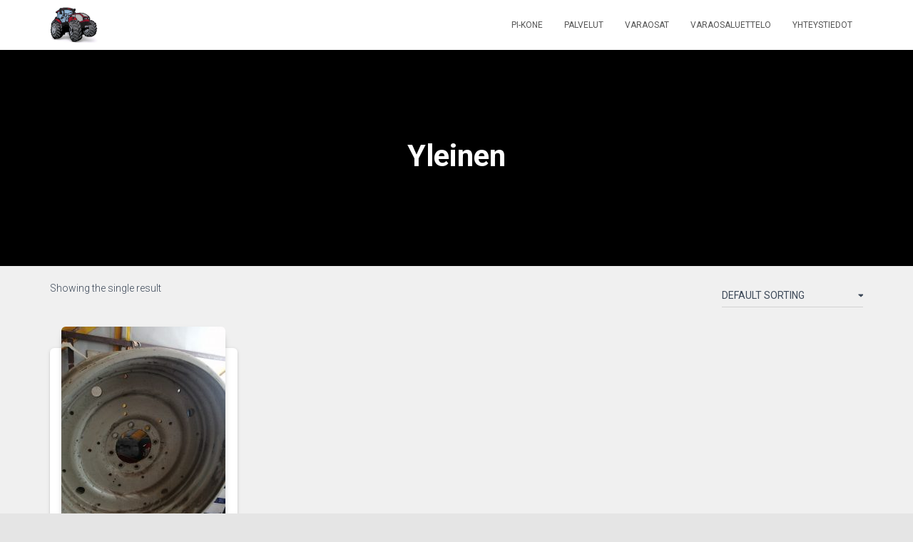

--- FILE ---
content_type: text/html; charset=UTF-8
request_url: https://www.pi-kone.fi/tuote-osasto/yleinen/
body_size: 5020
content:
<!DOCTYPE html><html lang="fi"><head><meta charset='UTF-8'><meta name="viewport" content="width=device-width, initial-scale=1"><link rel="profile" href="http://gmpg.org/xfn/11"><meta name='robots' content='noindex, follow' /><link media="all" href="https://www.pi-kone.fi/wp-content/cache/autoptimize/css/autoptimize_f83adf2144eb79d359da16dc28d1914a.css" rel="stylesheet"><link media="only screen and (max-width: 768px)" href="https://www.pi-kone.fi/wp-content/cache/autoptimize/css/autoptimize_dcb2de333eec7ab4ae31385ed8d6a393.css" rel="stylesheet"><title>Yleinen Archives - PI-kone Oy</title><meta property="og:locale" content="fi_FI" /><meta property="og:type" content="article" /><meta property="og:title" content="Yleinen Archives - PI-kone Oy" /><meta property="og:url" content="https://www.pi-kone.fi/tuote-osasto/yleinen/" /><meta property="og:site_name" content="PI-kone Oy" /><meta name="twitter:card" content="summary_large_image" /> <script type="application/ld+json" class="yoast-schema-graph">{"@context":"https://schema.org","@graph":[{"@type":"CollectionPage","@id":"https://www.pi-kone.fi/tuote-osasto/yleinen/","url":"https://www.pi-kone.fi/tuote-osasto/yleinen/","name":"Yleinen Archives - PI-kone Oy","isPartOf":{"@id":"https://www.pi-kone.fi/#website"},"primaryImageOfPage":{"@id":"https://www.pi-kone.fi/tuote-osasto/yleinen/#primaryimage"},"image":{"@id":"https://www.pi-kone.fi/tuote-osasto/yleinen/#primaryimage"},"thumbnailUrl":"https://www.pi-kone.fi/wp-content/uploads/2020/04/Vanne.jpg","breadcrumb":{"@id":"https://www.pi-kone.fi/tuote-osasto/yleinen/#breadcrumb"},"inLanguage":"fi"},{"@type":"ImageObject","inLanguage":"fi","@id":"https://www.pi-kone.fi/tuote-osasto/yleinen/#primaryimage","url":"https://www.pi-kone.fi/wp-content/uploads/2020/04/Vanne.jpg","contentUrl":"https://www.pi-kone.fi/wp-content/uploads/2020/04/Vanne.jpg","width":1560,"height":2080},{"@type":"BreadcrumbList","@id":"https://www.pi-kone.fi/tuote-osasto/yleinen/#breadcrumb","itemListElement":[{"@type":"ListItem","position":1,"name":"Home","item":"https://www.pi-kone.fi/"},{"@type":"ListItem","position":2,"name":"Yleinen"}]},{"@type":"WebSite","@id":"https://www.pi-kone.fi/#website","url":"https://www.pi-kone.fi/","name":"PI-kone Oy","description":"Traktoreiden ja ty&ouml;koneiden huoltoa pitk&auml;ll&auml; kokemuksella","publisher":{"@id":"https://www.pi-kone.fi/#organization"},"potentialAction":[{"@type":"SearchAction","target":{"@type":"EntryPoint","urlTemplate":"https://www.pi-kone.fi/?s={search_term_string}"},"query-input":"required name=search_term_string"}],"inLanguage":"fi"},{"@type":"Organization","@id":"https://www.pi-kone.fi/#organization","name":"PI-Kone","url":"https://www.pi-kone.fi/","logo":{"@type":"ImageObject","inLanguage":"fi","@id":"https://www.pi-kone.fi/#/schema/logo/image/","url":"https://www.pi-kone.fi/wp-content/uploads/2020/03/pikone_logo.png","contentUrl":"https://www.pi-kone.fi/wp-content/uploads/2020/03/pikone_logo.png","width":512,"height":384,"caption":"PI-Kone"},"image":{"@id":"https://www.pi-kone.fi/#/schema/logo/image/"}}]}</script> <link rel='dns-prefetch' href='//fonts.googleapis.com' /><link rel="alternate" type="application/rss+xml" title="PI-kone Oy &raquo; syöte" href="https://www.pi-kone.fi/feed/" /><link rel="alternate" type="application/rss+xml" title="PI-kone Oy &raquo; kommenttien syöte" href="https://www.pi-kone.fi/comments/feed/" /><link rel="alternate" type="application/rss+xml" title="Syöte: PI-kone Oy &raquo; Yleinen Category" href="https://www.pi-kone.fi/tuote-osasto/yleinen/feed/" /> <script type="text/javascript">window._wpemojiSettings = {"baseUrl":"https:\/\/s.w.org\/images\/core\/emoji\/16.0.1\/72x72\/","ext":".png","svgUrl":"https:\/\/s.w.org\/images\/core\/emoji\/16.0.1\/svg\/","svgExt":".svg","source":{"concatemoji":"https:\/\/www.pi-kone.fi\/wp-includes\/js\/wp-emoji-release.min.js?ver=6.8.3"}};
/*! This file is auto-generated */
!function(s,n){var o,i,e;function c(e){try{var t={supportTests:e,timestamp:(new Date).valueOf()};sessionStorage.setItem(o,JSON.stringify(t))}catch(e){}}function p(e,t,n){e.clearRect(0,0,e.canvas.width,e.canvas.height),e.fillText(t,0,0);var t=new Uint32Array(e.getImageData(0,0,e.canvas.width,e.canvas.height).data),a=(e.clearRect(0,0,e.canvas.width,e.canvas.height),e.fillText(n,0,0),new Uint32Array(e.getImageData(0,0,e.canvas.width,e.canvas.height).data));return t.every(function(e,t){return e===a[t]})}function u(e,t){e.clearRect(0,0,e.canvas.width,e.canvas.height),e.fillText(t,0,0);for(var n=e.getImageData(16,16,1,1),a=0;a<n.data.length;a++)if(0!==n.data[a])return!1;return!0}function f(e,t,n,a){switch(t){case"flag":return n(e,"\ud83c\udff3\ufe0f\u200d\u26a7\ufe0f","\ud83c\udff3\ufe0f\u200b\u26a7\ufe0f")?!1:!n(e,"\ud83c\udde8\ud83c\uddf6","\ud83c\udde8\u200b\ud83c\uddf6")&&!n(e,"\ud83c\udff4\udb40\udc67\udb40\udc62\udb40\udc65\udb40\udc6e\udb40\udc67\udb40\udc7f","\ud83c\udff4\u200b\udb40\udc67\u200b\udb40\udc62\u200b\udb40\udc65\u200b\udb40\udc6e\u200b\udb40\udc67\u200b\udb40\udc7f");case"emoji":return!a(e,"\ud83e\udedf")}return!1}function g(e,t,n,a){var r="undefined"!=typeof WorkerGlobalScope&&self instanceof WorkerGlobalScope?new OffscreenCanvas(300,150):s.createElement("canvas"),o=r.getContext("2d",{willReadFrequently:!0}),i=(o.textBaseline="top",o.font="600 32px Arial",{});return e.forEach(function(e){i[e]=t(o,e,n,a)}),i}function t(e){var t=s.createElement("script");t.src=e,t.defer=!0,s.head.appendChild(t)}"undefined"!=typeof Promise&&(o="wpEmojiSettingsSupports",i=["flag","emoji"],n.supports={everything:!0,everythingExceptFlag:!0},e=new Promise(function(e){s.addEventListener("DOMContentLoaded",e,{once:!0})}),new Promise(function(t){var n=function(){try{var e=JSON.parse(sessionStorage.getItem(o));if("object"==typeof e&&"number"==typeof e.timestamp&&(new Date).valueOf()<e.timestamp+604800&&"object"==typeof e.supportTests)return e.supportTests}catch(e){}return null}();if(!n){if("undefined"!=typeof Worker&&"undefined"!=typeof OffscreenCanvas&&"undefined"!=typeof URL&&URL.createObjectURL&&"undefined"!=typeof Blob)try{var e="postMessage("+g.toString()+"("+[JSON.stringify(i),f.toString(),p.toString(),u.toString()].join(",")+"));",a=new Blob([e],{type:"text/javascript"}),r=new Worker(URL.createObjectURL(a),{name:"wpTestEmojiSupports"});return void(r.onmessage=function(e){c(n=e.data),r.terminate(),t(n)})}catch(e){}c(n=g(i,f,p,u))}t(n)}).then(function(e){for(var t in e)n.supports[t]=e[t],n.supports.everything=n.supports.everything&&n.supports[t],"flag"!==t&&(n.supports.everythingExceptFlag=n.supports.everythingExceptFlag&&n.supports[t]);n.supports.everythingExceptFlag=n.supports.everythingExceptFlag&&!n.supports.flag,n.DOMReady=!1,n.readyCallback=function(){n.DOMReady=!0}}).then(function(){return e}).then(function(){var e;n.supports.everything||(n.readyCallback(),(e=n.source||{}).concatemoji?t(e.concatemoji):e.wpemoji&&e.twemoji&&(t(e.twemoji),t(e.wpemoji)))}))}((window,document),window._wpemojiSettings);</script> <link rel='stylesheet' id='hestia_fonts-css' href='https://fonts.googleapis.com/css?family=Roboto%3A300%2C400%2C500%2C700%7CRoboto+Slab%3A400%2C700&#038;subset=latin%2Clatin-ext&#038;ver=3.2.9' type='text/css' media='all' /><link rel="https://api.w.org/" href="https://www.pi-kone.fi/wp-json/" /><link rel="EditURI" type="application/rsd+xml" title="RSD" href="https://www.pi-kone.fi/xmlrpc.php?rsd" /><meta name="generator" content="WordPress 6.8.3" /><meta name="generator" content="WooCommerce 4.0.1" /> <noscript><style>.woocommerce-product-gallery{ opacity: 1 !important; }</style></noscript><link rel="icon" href="https://www.pi-kone.fi/wp-content/uploads/2020/03/pikone_logo-150x150.png" sizes="32x32" /><link rel="icon" href="https://www.pi-kone.fi/wp-content/uploads/2020/03/pikone_logo.png" sizes="192x192" /><link rel="apple-touch-icon" href="https://www.pi-kone.fi/wp-content/uploads/2020/03/pikone_logo.png" /><meta name="msapplication-TileImage" content="https://www.pi-kone.fi/wp-content/uploads/2020/03/pikone_logo.png" /></head><body class="archive tax-product_cat term-yleinen term-15 wp-custom-logo wp-theme-hestia theme-hestia woocommerce woocommerce-page woocommerce-no-js header-layout-default"><div class="wrapper "><header class="header "><div style="display: none"></div><nav class="navbar navbar-default  hestia_left navbar-not-transparent navbar-fixed-top"><div class="container"><div class="navbar-header"><div class="title-logo-wrapper"> <a class="navbar-brand" href="https://www.pi-kone.fi/"
 title="PI-kone Oy"> <img  src="https://www.pi-kone.fi/wp-content/uploads/2020/03/pikone_logo.png" alt="PI-kone Oy" width="512" height="384"></a></div><div class="navbar-toggle-wrapper"> <button type="button" class="navbar-toggle" data-toggle="collapse" data-target="#main-navigation"> <span class="icon-bar"></span><span class="icon-bar"></span><span class="icon-bar"></span> <span class="sr-only">Navigointi päälle/pois</span> </button></div></div><div id="main-navigation" class="collapse navbar-collapse"><ul id="menu-paavalikko" class="nav navbar-nav"><li id="menu-item-43" class="menu-item menu-item-type-post_type menu-item-object-page menu-item-home menu-item-43"><a title="PI-Kone" href="https://www.pi-kone.fi/">PI-Kone</a></li><li id="menu-item-44" class="menu-item menu-item-type-custom menu-item-object-custom menu-item-44"><a title="Palvelut" href="/#features">Palvelut</a></li><li id="menu-item-45" class="menu-item menu-item-type-custom menu-item-object-custom menu-item-45"><a title="Varaosat" href="/#products">Varaosat</a></li><li id="menu-item-42" class="menu-item menu-item-type-post_type menu-item-object-page menu-item-42"><a title="Varaosaluettelo" href="https://www.pi-kone.fi/varaosaluettelo/">Varaosaluettelo</a></li><li id="menu-item-46" class="menu-item menu-item-type-custom menu-item-object-custom menu-item-46"><a title="Yhteystiedot" href="#contact">Yhteystiedot</a></li></ul></div></div></nav></header><div id="primary" class="content-area"><main id="main" class="site-main" role="main"><div id="primary" class="page-header header-small" data-parallax="active"><div class="container"><div class="row"><div class="col-md-10 col-md-offset-1 text-center"><h1 class="hestia-title">Yleinen</h1><h5 class="description"></h5></div></div></div><div class="header-filter header-filter-gradient"></div></div><div class="main "><div class="blog-post"><div class="container"><div class="before-shop-main"><div class="row"><div class="col-xs-12 col-md-9 col-sm-9"><nav class="woocommerce-breadcrumb"><a href="https://www.pi-kone.fi">Home</a>&nbsp;&#47;&nbsp;Yleinen</nav><p class="woocommerce-result-count"> Showing the single result</p></div><div class="col-xs-12 col-sm-3 col-md-3"><form class="woocommerce-ordering" method="get"> <select name="orderby" class="orderby" aria-label="Shop order"><option value="menu_order"  selected='selected'>Default sorting</option><option value="popularity" >Sort by popularity</option><option value="date" >Sort by latest</option><option value="price" >Sort by price: low to high</option><option value="price-desc" >Sort by price: high to low</option> </select> <input type="hidden" name="paged" value="1" /></form></div><div class="col-xs-3 col-sm-3 col-md-3 row-sidebar-toggle desktop"><span class="hestia-sidebar-open btn btn-border"><i class="fas fa-filter" aria-hidden="true"></i></span></div></div></div><article id="post-79" class="section section-text"><div class="row"><div id="woo-products-wrap" class="content-full col-md-12"><header class="woocommerce-products-header"></header><div class="woocommerce-notices-wrapper"></div><ul class="products columns-4"><li class="product type-product post-79 status-publish first instock product_cat-yleinen has-post-thumbnail shipping-taxable purchasable product-type-simple"><div class="card card-product pop-and-glow"><div class="card-image"> <a href="https://www.pi-kone.fi/tuote/vanne-dw16lx38/" title="Vanne DW16Lx38"> <img width="230" height="350" src="https://www.pi-kone.fi/wp-content/uploads/2020/04/Vanne-230x350.jpg" class="attachment-woocommerce_thumbnail size-woocommerce_thumbnail" alt="" decoding="async" fetchpriority="high" srcset="https://www.pi-kone.fi/wp-content/uploads/2020/04/Vanne-230x350.jpg 230w, https://www.pi-kone.fi/wp-content/uploads/2020/04/Vanne-460x700.jpg 460w" sizes="(max-width: 230px) 100vw, 230px" /> </a><div class="ripple-container"></div></div><div class="content"> <span class="category"><a href="https://www.pi-kone.fi/tuote-osasto/yleinen/">Yleinen</a></span><h4 class="card-title"> <a class="shop-item-title-link" href="https://www.pi-kone.fi/tuote/vanne-dw16lx38/"
 title="Vanne DW16Lx38">Vanne DW16Lx38</a></h4><div class="footer"><div class="price"><h4><span class="woocommerce-Price-amount amount">350,00&nbsp;<span class="woocommerce-Price-currencySymbol">&euro;</span></span></h4></div><div class="stats"> <a rel="nofollow" href="?add-to-cart=79" data-quantity="1" data-product_id="79" data-product_sku="" class="button product_type_simple add_to_cart_button ajax_add_to_cart btn btn-just-icon btn-simple btn-default" title="Add to cart"><i rel="tooltip" data-original-title="Add to cart" class="fas fa-cart-plus"></i></a></div></div></div> <a href="?add-to-cart=79" data-quantity="1" class="button product_type_simple add_to_cart_button ajax_add_to_cart" data-product_id="79" data-product_sku="" aria-label="Add &ldquo;Vanne DW16Lx38&rdquo; to your cart" rel="nofollow">Add to cart</a></div></li></ul></div></div></article></div></div></main></div><footer class="footer footer-black footer-big"><div class="container"><div class="hestia-bottom-footer-content"><ul class="footer-menu pull-left"><li class="page_item page-item-12"><a href="https://www.pi-kone.fi/">PI-Kone</a></li><li class="page_item page-item-27 current_page_parent"><a href="https://www.pi-kone.fi/varaosaluettelo/">Varaosaluettelo</a></li></ul><div class="copyright pull-right">Hestia | Kehittänyt <a href="https://themeisle.com" rel="nofollow">ThemeIsle</a></div></div></div></footer></div> <script type="speculationrules">{"prefetch":[{"source":"document","where":{"and":[{"href_matches":"\/*"},{"not":{"href_matches":["\/wp-*.php","\/wp-admin\/*","\/wp-content\/uploads\/*","\/wp-content\/*","\/wp-content\/plugins\/*","\/wp-content\/themes\/hestia\/*","\/*\\?(.+)"]}},{"not":{"selector_matches":"a[rel~=\"nofollow\"]"}},{"not":{"selector_matches":".no-prefetch, .no-prefetch a"}}]},"eagerness":"conservative"}]}</script> <script type="application/ld+json">{"@context":"https:\/\/schema.org\/","@type":"BreadcrumbList","itemListElement":[{"@type":"ListItem","position":1,"item":{"name":"Home","@id":"https:\/\/www.pi-kone.fi"}},{"@type":"ListItem","position":2,"item":{"name":"Yleinen","@id":"https:\/\/www.pi-kone.fi\/tuote-osasto\/yleinen\/"}}]}</script> <script type="text/javascript">var c = document.body.className;
		c = c.replace(/woocommerce-no-js/, 'woocommerce-js');
		document.body.className = c;</script> <script type="text/javascript" id="woocommerce-js-extra">var woocommerce_params = {"ajax_url":"\/wp-admin\/admin-ajax.php","wc_ajax_url":"\/?wc-ajax=%%endpoint%%"};</script> <script type="text/javascript" id="wc-cart-fragments-js-extra">var wc_cart_fragments_params = {"ajax_url":"\/wp-admin\/admin-ajax.php","wc_ajax_url":"\/?wc-ajax=%%endpoint%%","cart_hash_key":"wc_cart_hash_ac500333a155c71bc7acc60f75e0c67a","fragment_name":"wc_fragments_ac500333a155c71bc7acc60f75e0c67a","request_timeout":"5000"};</script> <script type="text/javascript" id="hestia_scripts-js-extra">var requestpost = {"ajaxurl":"https:\/\/www.pi-kone.fi\/wp-admin\/admin-ajax.php","disable_autoslide":"","masonry":""};
var hestiaViewcart = {"view_cart_label":"N\u00e4yt\u00e4 ostoskori","view_cart_link":"https:\/\/www.pi-kone.fi"};</script> <script defer src="https://www.pi-kone.fi/wp-content/cache/autoptimize/js/autoptimize_8e4c42bd734d45e492ae52bf5af1ea41.js"></script></body></html>

<!-- Page cached by LiteSpeed Cache 7.1 on 2026-01-24 16:19:15 -->